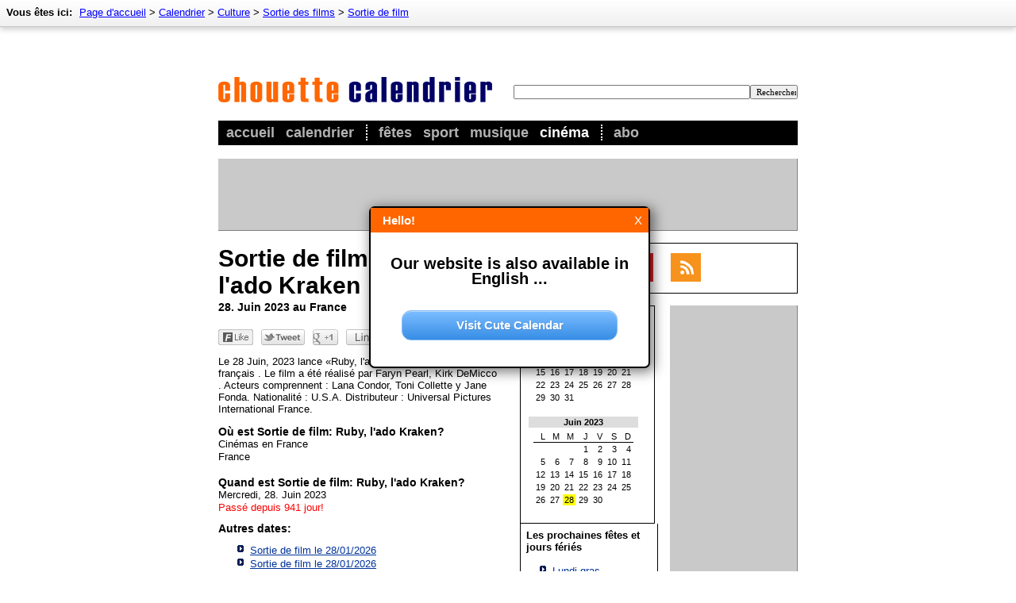

--- FILE ---
content_type: text/html; charset=utf-8
request_url: http://cinema.chouette-calendrier.com/date/sortie-film/12635.html
body_size: 7832
content:
<!DOCTYPE HTML PUBLIC "-//W3C//DTD HTML 4.01 Transitional//EN"
"http://www.w3.org/TR/html4/loose.dtd">
<html lang="fr" itemscope itemtype="http://schema.org/WebPage">
<head>
	<meta http-equiv="Content-Type" content="text/html; charset=utf-8" >
	<title>Sortie de film: Ruby, l'ado Kraken - Chouette Calendrier</title>

	<meta name="description"    content="Le 28 Juin, 2023 lance «Ruby, l'ado Kraken» dans le cinéma français . Le film a été réalisé par Faryn Pearl, Kirk DeMicco . Acteurs ..." >
	<meta name="revision"       content="3 days" >
	<meta name="robots"         content="index,follow" >
	<meta name="date"           content="2026-01-24" >

	   
	<meta name="DC.Title"       content="Sortie de film: Ruby, l'ado Kraken" >
	<meta name="DC.Description" content="Le 28 Juin, 2023 lance «Ruby, l'ado Kraken» dans le cinéma français . Le film a été réalisé par Faryn Pearl, Kirk DeMicco . Acteurs ...">
	<meta name="DC.Type"        content="Text" >
	<meta name="DC.Format"      content="text/html" >
	<meta name="DC.Identifier"  content="http://www.chouette-calendrier.com/" >
	<meta name="DC.Language"    content="fr" >
	<meta name="DC.Rights"      content="All rights reserved" >

	<meta http-equiv="pragma"   content="no-cache" >
	<meta http-equiv="expires"  content="300" >
	<meta name="expire"         content="100" >

	<meta http-equiv="cache-control"        content="no-cache" >
	<meta http-equiv="content-language"     content="de" >
	<meta name="MSSmartTagsPreventParsing"  content="TRUE" >
	<meta name="generator" content="Claudia Content 2005" >

	<meta name="geo.placename" content="Paris, France">
	<meta name="geo.position" content="48.856667;2.351667">
	<meta name="geo.region" content="FR-Paris">
	<meta name="ICBM" content="48.856667, 2.351667">	    
	
	<link rel="start" title="Home" href="http://www.chouette-calendrier.com/">
	<link rel="up" title="Sortie de film"  href="http://cinema.chouette-calendrier.com/categorie/00480-sortie-de-film.html">
	
	<link href="http://www.chouette-calendrier.com/calendario/rss/" rel="alternate" type="application/rss+xml" title="Chouette Calendrier - événements récents" > 
	<link rel="icon" href="http://www.chouette-calendrier.com/favicon.png" type="image/png">

	<link rel="image_src" href="http://www.chouette-calendrier.com/images/image-src.png">

	<meta property="og:title" content="Sortie de film: Ruby, l'ado Kraken">
	<meta property="og:type" content="article">
	<meta property="og:description" content="Le 28 Juin, 2023 lance «Ruby, l'ado Kraken» dans le cinéma français . Le film a été réalisé par Faryn Pearl, Kirk DeMicco . Acteurs ...">
	<meta property="og:site_name" content="Chouette Calendrier">
	<meta property="og:image" content="http://www.chouette-calendrier.com/images/image-src.png">

	<meta name="twitter:card" content="summary">
<meta name="twitter:site" content="@ChouetteCalendr">
<meta name="twitter:title" content="Sortie de film: Ruby, l'ado Kraken">
<meta name="twitter:description" content="Le 28 Juin, 2023 lance «Ruby, l'ado Kraken» dans le cinéma français . Le film a été réalisé par Faryn Pearl, Kirk DeMicco . Acteurs ...">
<meta name="twitter:domain" content="chouette-calendrier.com" />


	<link rel="canonical" href="http://cinema.chouette-calendrier.com/date/sortie-film/12635.html" >
	

	<link rel="stylesheet" type="text/css" href="http://www.chouette-calendrier.com/_binding/css/main.css" >
	

	<script>
	  (function(i,s,o,g,r,a,m){i['GoogleAnalyticsObject']=r;i[r]=i[r]||function(){
	  (i[r].q=i[r].q||[]).push(arguments)},i[r].l=1*new Date();a=s.createElement(o),
	  m=s.getElementsByTagName(o)[0];a.async=1;a.src=g;m.parentNode.insertBefore(a,m)
	  })(window,document,'script','//www.google-analytics.com/analytics.js','ga');
	
	  ga('create', 'UA-93051-23', 'chouette-calendrier.com');
	  ga('send', 'pageview');
	
	</script>
	<script async src="//pagead2.googlesyndication.com/pagead/js/adsbygoogle.js"></script>
	<script>
		(adsbygoogle = window.adsbygoogle || []).push({
			google_ad_client: "ca-pub-5611464161838212",
			enable_page_level_ads: true
		});
	</script>

</head>

<body bgcolor="#FFFFFF" text="#000000" link="#003399" vlink="#666666" alink="#3366cc">


<div id="Seitenrahmen">
  <div id="MainContent"> 
  <div style="width:730px;margin:auto;padding-bottom:15px;">
      	<div id="Header" style="padding-top:37px;margin-bottom:17px">
		<div id="LogoArea">
			<div id="SearchArea">
				<form id="SearchForm" action="http://www.chouette-calendrier.com/rechercher/" method="post" name="SearchForm" style="margin:0px">
					<input name="dta[searchtext]" required value="" style="font-family:verdana;font-size:11px;width:290px"  type="text"><input style="cursor:pointer;font-family:verdana;font-size:11px;width:60px" type="submit" value="Rechercher">
				</form>
			</div>
			<div style="margin:0px;padding-top:50px;width:300px"><a href="http://www.chouette-calendrier.com/"><img id="Logo" src="http://www.chouette-calendrier.com/images/v3/logo.gif" alt="Chouette Calendrier" border="0"></a></div>
		</div>
		<div style="width:730px;background-color:black">
			<div style="padding:5px">
				<ul id="Navigation">
					<li ><a href="http://www.chouette-calendrier.com/">Accueil</a></li>
					<li   style="padding-right:15px;border-right:2px dotted white"><a href="http://www.chouette-calendrier.com/calendrier/">Calendrier</a></li>
					<li ><a href="http://www.chouette-calendrier.com/categorie/fetes.html">Fêtes</a></li>
					<li ><a href="http://sport.chouette-calendrier.com/">Sport</a></li>
					<li ><a href="http://musique.chouette-calendrier.com/">Musique</a></li>
					<li class='aktiv'  style="padding-right:15px;border-right:2px dotted white"><a href="http://cinema.chouette-calendrier.com/">Cinéma</a></li>
					<li ><a href="http://abo.chouette-calendrier.com/">Abo</a></li>
				</ul>
			</div>
		</div>
		<div id="TopNavi">
			
				<div id="BreadcrumbNavi" style="font-size:13px;position:absolute;top:0px;left:0px;width:100%;">
		<div style="padding:8px;float:left;">
			<div style="height:17px;white-space:nowrap;">
				<div style="display:inline"><b style="padding-right:5px">Vous êtes ici:</b></div>
				<div style="display:inline" itemprop="breadcrumb">
				<a href='http://www.chouette-calendrier.com/'>Page d'accueil</a> &gt; <a href='http://www.chouette-calendrier.com/calendrier/'>Calendrier</a> &gt; <a href='http://www.chouette-calendrier.com/categorie/culture.html'>Culture</a> &gt; <a href='http://cinema.chouette-calendrier.com/categorie/sortie-des-films.html'>Sortie des films</a> &gt; <a href='http://cinema.chouette-calendrier.com/categorie/00480-sortie-de-film.html'>Sortie de film</a>
				</div>
			</div>
		</div>
	</div>

			
		</div>      	
      	</div>
      	<div align="left" id="MyAdHeader" 
		style='margin:0px;margin-bottom:5px;background-color:#C9C9C9;border-bottom:1px solid gray;border-right:1px solid gray;padding:0px;'>
		
		<script async src="//pagead2.googlesyndication.com/pagead/js/adsbygoogle.js"></script>
		<!-- Chouette Calendrier - Leaderboard oben -->
		<ins class="adsbygoogle"
			 style="display:inline-block;width:728px;height:90px"
			 data-ad-client="ca-pub-5611464161838212"
			 data-ad-slot="5084699749"></ins>
		<script>
		(adsbygoogle = window.adsbygoogle || []).push({});
		</script>
		
	</div>
	
        

        <table width="100%" border="0" align="center" cellpadding="0" cellspacing="0" style="margin-top:10px">
       	  <colgroup>
    		<col width="*">
    		<col width="350">
	  </colgroup>
          <tr valign="top">
            <td valign="top"><div align="left" class="eventContent" id="EventContent">
	                <h1 class="Headline" id="Headline">Sortie de film: Ruby, l'ado Kraken</h1>
	                <script type="text/javascript"><!--
	                	var headline = document.getElementById("Headline");
	                	if (headline != null){
	                		if (headline.firstChild.firstChild.data.length > 18){
	                			headline.firstChild.firstChild.data = headline.firstChild.firstChild.data.replace(/ 20\d\d$/, "");
	                		}
                			headline.firstChild.firstChild.data = headline.firstChild.firstChild.data.replace(/^Journée [Mm]ondiale /, "Journée ");
                			headline.firstChild.firstChild.data = headline.firstChild.firstChild.data.replace(/^Journée [Ii]nternationale /, "Journée ");
                			if (headline.firstChild.firstChild.data.length > 22){
                				headline.firstChild.firstChild.data = headline.firstChild.firstChild.data.replace(/^Sortie du film: /, "");
                			}
	                	}
	                	//-->
	                </script><noscript></noscript>
	                <h2 class="g13" style="margin-top:0px;margin-bottom:20px"><span class="Stil4">28. Juin 2023 au France</span></h2>
	                

			<script type="text/javascript" language="javascript"><!--
				function writeSocialButtons(marginTop, marginBottom, idZusatz){
					document.write('<div style="margin:0px;padding-top:'+marginTop+'px;padding-bottom:'+marginBottom+'px;"> ');
					document.write('	<div id="socialFB_'+idZusatz+'" onmouseover="this.style.width=\'78px\'" style="padding-right:10px;display:block;width:44px;float:left;height:21px;"><a onmouseover="switchSocial(\'socialFB\',\''+idZusatz+'\')" href="javascript:switchSocial(\'socialFB\',\''+idZusatz+'\')"><img alt="" src="/images/bookmarks/dummy_facebook.png" border="0"></img></a></div>');
					document.write('	<div id="socialTwitter_'+idZusatz+'" onmouseover="this.style.width=\'100px\'" style="padding-right:10px;display:block;width:55px;height:21px;float:left"><a onmouseover="javascript:switchSocial(\'socialTwitter\',\''+idZusatz+'\')" href="javascript:switchSocial(\'socialTwitter_'+idZusatz+'\')"><img alt="" src="/images/bookmarks/dummy_twitter.png" border="0"></img></a></div> ');
					document.write('	<div id="socialPlus_'+idZusatz+'" style="padding-right:10px;display:block;float:left;width:32px;height:21px;"><a onmouseover="switchSocial(\'socialPlus\',\''+idZusatz+'\')" href="javascript:switchSocial(\'socialPlus\',\''+idZusatz+'\')"><img alt="" src="/images/bookmarks/dummy_gplus.png" border="0"></img></a></div>');
					document.write('	<div style="display:block;float:left;width:48px;height:21px;" class="linkButton"><img onclick="showLinkDialog(this)" src="/images/bookmarks/dummy_link.png" onmouseover="this.src=\'/images/bookmarks/full_link.png\'" onmouseout="this.src=\'/images/bookmarks/dummy_link.png\'"></div>');
					document.write('	<div id="none_'+idZusatz+'" style="display:inline;width:2px;height:21px;">&nbsp;</div>');
					document.write('</div>	');
				}
				writeSocialButtons(0,5,"top");
			//--></script><noscript></noscript>	
				
				

	               	<p class="g13"><p>Le 28 Juin, 2023 lance «Ruby, l'ado Kraken» dans le cinéma français . Le film a été réalisé par Faryn Pearl, Kirk DeMicco . Acteurs comprennent : Lana Condor, Toni Collette y Jane Fonda. Nationalité : U.S.A. Distributeur : Universal Pictures International France.</p></p>

			
			
			
			
	                <div style="float:none;clear:both;">
	                    	<span class="OrtUndZeit">
	                    		<div><b class="g14">Où est Sortie de film: Ruby, l'ado Kraken?</b></div>
					<div>Cinémas en France</div>
				        <span class="adr">
					        <div></div>
			              		<div> France</div>
						<div></div></span><span class=g13><br>
					</span>
	            		</span>
	            	 </div><div style="float:none;clear:both;">
	                    	                    <span class="OrtUndZeit">
			      <div><b class="g14">Quand est Sortie de film: Ruby, l'ado Kraken?</b></div>
		              <div>Mercredi, 28. Juin 2023  </div>
		              <div></div>
		              <div style="color:red">Passé depuis 941 jour!</div>
	                    </span>
			</div>
		
		
		
		
		
		                <p class="g13 g14" style="margin-top:10px;margin-bottom:0px"><strong>Autres dates:</strong></p>
                <ul class="liste" style="margin-top:10px; max-height:162px;overflow:auto;">
			                  <li>
                  	<a href="http://cinema.chouette-calendrier.com/date/sortie-film/12919.html" title="Sortie de film: Les Légendaires">Sortie de film le 28/01/2026</span></a>
                  </li>
                  <li>
                  	<a href="http://cinema.chouette-calendrier.com/date/sortie-film/14273.html" title="Sortie de film: La Légende de Aang - le dernier maître de l'air">Sortie de film le 28/01/2026</span></a>
                  </li>
                  <li>
                  	<a href="http://cinema.chouette-calendrier.com/date/sortie-film/15107.html" title="Sortie de film: Chers parents">Sortie de film le 28/01/2026</span></a>
                  </li>
                  <li>
                  	<a href="http://cinema.chouette-calendrier.com/date/sortie-film/13615.html" title="Sortie de film: Le Marsupilami">Sortie de film le 04/02/2026</span></a>
                  </li>
                  <li>
                  	<a href="http://cinema.chouette-calendrier.com/date/sortie-film/15041.html" title="Sortie de film: Les Enfants de la Résistance">Sortie de film le 11/02/2026</span></a>
                  </li>
                  <li>
                  	<a href="http://cinema.chouette-calendrier.com/date/sortie-film/14769.html" title="Sortie de film: Scream 7">Sortie de film le 25/02/2026</span></a>
                  </li>
                  <li>
                  	<a href="http://cinema.chouette-calendrier.com/date/sortie-film/14333.html" title="Sortie de film: Untitled Exorcist Film Directed By Mike Flanagan">Sortie de film le 11/03/2026</span></a>
                  </li>

                </ul>


			<div style="padding:15px;background-color:#fff59d;margin-top:25px;margin-bottom:15px;">
				<b>Améliorer la qualité</b><br />
				Avez-vous trouvé de graves erreurs sur cette page ("Sortie de film")? Alors s'il vous plaît écrivez-nous 
				via le <a href="http://www.chouette-calendrier.com/contact.html">formulaire de contact</a>! Merci!				
			</div>



		</div></td>
	            <td width="350" style="padding-top:5px;padding-bottom:15px;padding-left:25px;">
	            	
	            	
	            	
	            	
	            	
	            	<iframe src="http://www.chouette-calendrier.com/static/social-media.html" scrolling="no" frameborder="0" style="border:1px solid black; margin-bottom:15px;overflow:hidden; width:348px; height:62px;" allowTransparency="true"></iframe>
	            
	                        	
	            	<div style="width:172px;float:left;">       
	            		  
	            		<div style="width:170px">
			            	<table width="170" style="border:1px solid black;" border="0" cellpadding="0">
				            <tr>
				              <td valign="top" style="padding:4px"><table border="0" cellpadding="5" cellspacing="0" class="kleinerKalender CalendarTable">
 <thead>
  <tr class="kopf">
    <th><a style="text-decoration:none;color:black" href="http://www.chouette-calendrier.com/calendrier/2023-05.html" title="Kalender Mai 2023">Mai 2023</a></th>
  </tr>
 </thead>
 <tbody>
  <tr>
    <td class="kleinerKalenderContent"><table border="0" cellpadding="5" cellspacing="0">
      <tr class="tageszeile">
        <th>L</th>
        <th>M</th>
        <th>M</th>
        <th>J</th>
        <th>V</th>
        <th>S</th>
        <th>D</th>
      </tr>

	      <tr>
        <td  title="2023-05-01">1</td>
        <td  title="2023-05-02">2</td>
        <td  title="2023-05-03">3</td>
        <td  title="2023-05-04">4</td>
        <td  title="2023-05-05">5</td>
        <td  title="2023-05-06">6</td>
        <td  title="2023-05-07">7</td>
      </tr>      <tr>
        <td  title="2023-05-08">8</td>
        <td  title="2023-05-09">9</td>
        <td  title="2023-05-10">10</td>
        <td  title="2023-05-11">11</td>
        <td  title="2023-05-12">12</td>
        <td  title="2023-05-13">13</td>
        <td  title="2023-05-14">14</td>
      </tr>      <tr>
        <td  title="2023-05-15">15</td>
        <td  title="2023-05-16">16</td>
        <td  title="2023-05-17">17</td>
        <td  title="2023-05-18">18</td>
        <td  title="2023-05-19">19</td>
        <td  title="2023-05-20">20</td>
        <td  title="2023-05-21">21</td>
      </tr>      <tr>
        <td  title="2023-05-22">22</td>
        <td  title="2023-05-23">23</td>
        <td  title="2023-05-24">24</td>
        <td  title="2023-05-25">25</td>
        <td  title="2023-05-26">26</td>
        <td  title="2023-05-27">27</td>
        <td  title="2023-05-28">28</td>
      </tr>      <tr>
        <td  title="2023-05-29">29</td>
        <td  title="2023-05-30">30</td>
        <td  title="2023-05-31">31</td>
        <td  title=""></td>
        <td  title=""></td>
        <td  title=""></td>
        <td  title=""></td>
      </tr>

    </table></td>
  </tr>
 </tbody>
</table>

<table border="0" cellpadding="5" cellspacing="0" class="kleinerKalender CalendarTable">
 <thead>
  <tr class="kopf">
    <th><a style="text-decoration:none;color:black" href="http://www.chouette-calendrier.com/calendrier/2023-06.html" title="Kalender Juin 2023">Juin 2023</a></th>
  </tr>
 </thead>
 <tbody>
  <tr>
    <td class="kleinerKalenderContent"><table border="0" cellpadding="5" cellspacing="0">
      <tr class="tageszeile">
        <th>L</th>
        <th>M</th>
        <th>M</th>
        <th>J</th>
        <th>V</th>
        <th>S</th>
        <th>D</th>
      </tr>

	      <tr>
        <td  title=""></td>
        <td  title=""></td>
        <td  title=""></td>
        <td  title="2023-06-01">1</td>
        <td  title="2023-06-02">2</td>
        <td  title="2023-06-03">3</td>
        <td  title="2023-06-04">4</td>
      </tr>      <tr>
        <td  title="2023-06-05">5</td>
        <td  title="2023-06-06">6</td>
        <td  title="2023-06-07">7</td>
        <td  title="2023-06-08">8</td>
        <td  title="2023-06-09">9</td>
        <td  title="2023-06-10">10</td>
        <td  title="2023-06-11">11</td>
      </tr>      <tr>
        <td  title="2023-06-12">12</td>
        <td  title="2023-06-13">13</td>
        <td  title="2023-06-14">14</td>
        <td  title="2023-06-15">15</td>
        <td  title="2023-06-16">16</td>
        <td  title="2023-06-17">17</td>
        <td  title="2023-06-18">18</td>
      </tr>      <tr>
        <td  title="2023-06-19">19</td>
        <td  title="2023-06-20">20</td>
        <td  title="2023-06-21">21</td>
        <td  title="2023-06-22">22</td>
        <td  title="2023-06-23">23</td>
        <td  title="2023-06-24">24</td>
        <td  title="2023-06-25">25</td>
      </tr>      <tr>
        <td  title="2023-06-26">26</td>
        <td  title="2023-06-27">27</td>
        <td class='selected' title="2023-06-28">28</td>
        <td  title="2023-06-29">29</td>
        <td  title="2023-06-30">30</td>
        <td  title=""></td>
        <td  title=""></td>
      </tr>

    </table></td>
  </tr>
 </tbody>
</table>

</td>
			        	    </tr>
			        	</table>
			        </div>
	
				<div style="border:1px solid black;border-top:0px solid white;width:172px">
					<div style="font-weight:bold;padding-top:7px;padding-left:7px;"><a href="http://www.chouette-calendrier.com/categorie/fetes.html" style="color:black;text-decoration:none">Les prochaines fêtes et jours fériés</a></div>
					<ol class="liste">
		       			<li style='padding-bottom:0.1em'><a href='http://www.chouette-calendrier.com/date/lundi-gras/13848.html'>Lundi gras</a><br />Lu, 16.02.2026</li><li style='padding-bottom:0.1em'><a href='http://www.chouette-calendrier.com/date/mercredi-cendres/13829.html'>Mercredi des Cendres</a><br />Me, 18.02.2026</li><li style='padding-bottom:0.1em'><a href='http://www.chouette-calendrier.com/date/vendredi-saint/14006.html'>Vendredi saint</a><br />Ve, 03.04.2026</li><li style='padding-bottom:0.1em'><a href='http://www.chouette-calendrier.com/date/paques/14001.html'>Pâques</a><br />Di, 05.04.2026</li><li style='padding-bottom:0.1em'><a href='http://www.chouette-calendrier.com/date/lundi-paques/14042.html'>Lundi de Pâques</a><br />Lu, 06.04.2026</li>
		       			</ol>
		       		</div>
		
			</div>
			<div id="MyAdSky" style="float:right;background-color:#C9C9C9;border-bottom:1px solid gray;border-right:1px solid gray;min-height:490px;min-width:160px;">            
            	

				<script async src="//pagead2.googlesyndication.com/pagead/js/adsbygoogle.js"></script>
				<!-- Chouette Calendrier - Skyscraper -->
				<ins class="adsbygoogle"
					 style="display:inline-block;width:160px;height:600px"
					 data-ad-client="ca-pub-5611464161838212"
					 data-ad-slot="4944620012"></ins>
				<script>
				(adsbygoogle = window.adsbygoogle || []).push({});
				</script>
				


	    </td>
          </tr>
        </table>
        <div align="left"></div>


<script type="text/javascript">
	var mainUrl = "www.chouette-calendrier.com";
	function prepareFriendlyText(txt){
		var selLength = txt.length;
		var textTitle = "Sortie de film";
		if (txt.trim){
			txt = txt.trim();
		}
		if (selLength > 950){
			if (textTitle == ""){
				textTitle = document.title;
			}
			txt = txt+ " Le texte \"<a style='text-decoration:none' href='"+document.location.href+
				"'>"+textTitle+"</a>\" est tiré de <a style='text-decoration:none' "+
				"href='http://"+mainUrl+"/'>"+mainUrl+"</a>";
		} else if (selLength > 230){
			txt = txt + " Ce texte est tiré de <a style='text-decoration:none' "+
				"href='http://"+mainUrl+"/'>"+mainUrl+"</a>";
		}
		txt = txt.replace(/([^>\r\n]?)(\r\n|\n\r|\r|\n)/g, '$1<br />$2');
		return txt;
	}

	function initFriendlyExtraction() {
		var docBody = document.getElementsByTagName("body")[0];
		var root = document.createElement("div");
		root.id = "CopyDiv";
		root.style.position = "absolute";
		root.style.top = "-1999px";
		root.style.left = "-1988px";
		docBody.appendChild(root);
		var helper = document.createElement("div");
		helper.id="CopyChild";
		helper.innerHTML = " ";
		root.appendChild(helper);
		var child = document.createElement("div");
		child.id="CalendarText";
		child.innerHTML = mainUrl;
		root.appendChild(child);
		if (document.addEventListener) {
			docBody.addEventListener("copy", function(i) {
				var h = document.getSelection();
				if (h.isCollapsed) {
					return
				}
				var g = h.getRangeAt(0).cloneContents();
				child.innerHTML = "";
				child.appendChild(g);
				if (child.textContent.trim().length == 0) {
					return
				}
				if ((h + "").trim().length == 0) {} else {
					child.innerHTML = prepareFriendlyText("" + h);
				}
				var f = document.createRange();
				f.selectNodeContents(child);
				var j = h.getRangeAt(0);
				h.removeAllRanges();
				h.addRange(f);
				setTimeout(function() {
					h.removeAllRanges();
					h.addRange(j)
				}, 0)
			}, false)
		} else {
			if (document.attachEvent) {}
		}
	}
	initFriendlyExtraction();
</script>




	<div style="clear:both"></div>

	<div style="margin-top:15px;">
		<div style="background-color:#C9C9C9;border-bottom:1px solid gray;border-right:1px solid gray;">
		
			<script async src="//pagead2.googlesyndication.com/pagead/js/adsbygoogle.js"></script>
			<!-- Chouette Calendrier - Leaderboard unten -->
			<ins class="adsbygoogle"
				 style="display:inline-block;width:728px;height:90px"
				 data-ad-client="ca-pub-5611464161838212"
				 data-ad-slot="5501478626"></ins>
			<script>
			(adsbygoogle = window.adsbygoogle || []).push({});
			</script>
			
		</div>
	</div>


     	<p align="center">
  		<a href="http://www.chouette-calendrier.com/">Page d'accueil</a> &ndash; 
  		<a href="http://www.chouette-calendrier.com/calendrier/">Calendrier</a> &ndash; 
		<a href="http://www.chouette-calendrier.com/sitemap.html" title="Sitemap">Plan du site</a> &ndash; 
  		<a href="http://www.chouette-calendrier.com/mentions-legales.html">Mentions légales</a> &ndash; 
  		<a href="http://www.chouette-calendrier.com/contact.html">Contact</a> 
  		<br />
		Calendrier www.chouette-calendrier.com &bull; Sortie de film: Ruby, l'ado Kraken &ndash; droit d'auteur &copy; 2026
  	</p>
  </div>
  </div>
  
  <br style="clear: left;" >

  <div id="NaviBottom" align="center">
	<table id="bottom" width="727" cellpadding="0" cellspacing="0" border="0">
		<tr>
			<td valign="top">
				<h3><a href="http://www.chouette-calendrier.com/categorie/evenements-recurrents.html">Périodique</a></h3>
				<ul>
					<li><a href="http://www.chouette-calendrier.com/categorie/fetes.html">Fêtes</a></li>
					<li><a href="http://www.chouette-calendrier.com/categorie/anniversaires.html">Anniversaires</a></li>
					<li><a href="http://www.chouette-calendrier.com/categorie/jours-de-action.html">Jours d'action</a></li>
					<li><a href="http://www.chouette-calendrier.com/categorie/festivals-et-coutumes.html">Festivals et coutumes</a></li>
					<li><a href="http://www.chouette-calendrier.com/categorie/fetes-religieuses.html">Fêtes religieuses</a></li>
					<li><a href="http://nomjours.chouette-calendrier.com/">Nom jours</a></li>
					<li><a href="http://www.chouette-calendrier.com/categorie/fetes-nationales.html">Fêtes nationales</a></li>
				</ul>
			</td>
			<td valign="top">
				<h3><a href="http://www.chouette-calendrier.com/categorie/evenements-naturels.html">Événements naturels</a></h3>
				<ul>
					<li><a href="http://www.chouette-calendrier.com/categorie/phases-de-la-lune.html">Phases de la Lune</a></li>
					<li><a href="http://www.chouette-calendrier.com/categorie/eclipses-lunaires.html">Éclipses lunaires</a></li>
					<li><a href="http://www.chouette-calendrier.com/categorie/eclipses-solaires.html">Éclipses solaires</a></li>
					<li><a href="http://www.chouette-calendrier.com/categorie/saisons.html">Saisons</a></li>
					<li><a href="http://www.chouette-calendrier.com/categorie/etoiles-filantes.html">Étoiles filantes</a></li>
				</ul>
			</td>
			<td valign="top">
				<h3><a href="http://www.chouette-calendrier.com/categorie/culture.html">Culture</a></h3>
				<ul>
					<li><a href="http://musique.chouette-calendrier.com/categorie/concerts.html">Concerts</a></li>
					<li><a href="http://cinema.chouette-calendrier.com/">Sortie des films</a></li>
					<li><a href="http://musique.chouette-calendrier.com/categorie/festivals.html">Festivals</a></li>
					<li><a href="http://www.chouette-calendrier.com/categorie/grands-evenements.html">Grands événements</a></li>
					<li><a href="http://sport.chouette-calendrier.com/categorie/football.html">Football</a></li>
					<li><a href="http://www.chouette-calendrier.com/categorie/comedie.html">Comédie</a></li>
					<li><a href="http://www.chouette-calendrier.com/categorie/spectacles.html">Spectacles</a></li>
				</ul>		
			</td>
			<td valign="top">
				<h3><a href="http://www.chouette-calendrier.com/categorie/autres.html">Autres</a></h3>
				<ul>
					<li><a href="http://www.chouette-calendrier.com/categorie/changement-de-heure.html">Changement d'heure</a></li>
					<li><a href="http://www.chouette-calendrier.com/categorie/zodiaque.html">Zodiaque</a></li>
					<li><a href="http://www.chouette-calendrier.com/categorie/jours-intercalaires.html">Jours intercalaires</a></li>
					<li><a href="http://www.chouette-calendrier.com/categorie/foires.html">Foires</a></li>
					<li><a href="http://www.chouette-calendrier.com/categorie/pense-bete.html">Pense-bête</a></li>
				</ul>		
			</td>	
		</tr>
	</table>
   </div>
</div>

<script language="javascript" type="text/javascript" src="/static/socialCampaignJS.js"></script>

<script type="text/javascript" language="javascript">
	
	function switchSocial(id, idZusatz){
		var elm = document.getElementById(id+"_"+idZusatz);
		if (elm){
			if (id == "socialTwitter"){
				var s = document.createElement("script");
				var aSrc = document.createAttribute("src"); aSrc.nodeValue = "http://platform.twitter.com/widgets.js";
				var aType = document.createAttribute("type"); aType.nodeValue="text/javascript";
				s.setAttributeNode(aSrc);
				s.setAttributeNode(aType);
				
				var a = document.createElement("a");
				var aClass = document.createAttribute("class"); aClass.nodeValue="twitter-share-button";
				var aHref  = document.createAttribute("href");  aHref.nodeValue="http://twitter.com/share";
				a.setAttributeNode(aClass);
				a.setAttributeNode(aHref);
				
				elm.innerHTML = "";						
				elm.appendChild(a);
				elm.appendChild(s);
			}
			if (id == "socialFB"){	 
				elm.innerHTML = '<iframe scrolling="no" frameborder="0" src="http://www.facebook.com/plugins/like.php?href='+encodeURIComponent(location.href)+'&amp;send=false&amp;layout=button_count&amp;width=145&amp;show_faces=false&amp;action=like&amp;colorscheme=light&amp;font&amp;height=21&amp;appId=208734475825933&amp;locale=en_US" style="display:inline;border:none; overflow:hidden; width:145px; height:21px;max-height:21px;margin:0px;" allowTransparency="true"></iframe>';
			}
			if (id == "socialPlus"){				
				var s = document.createElement("script");
				var aSrc = document.createAttribute("src"); aSrc.nodeValue = "https://apis.google.com/js/plusone.js";
				var aType = document.createAttribute("type"); aType.nodeValue="text/javascript";
				var sTxt  = document.createTextNode("{lang: 'fr'}");
				s.setAttributeNode(aSrc);
				s.setAttributeNode(aType);
				s.appendChild(sTxt);
				
				var a = document.createElement("div");
				var aSize = document.createAttribute("data-size"); aSize.nodeValue = "medium";
				var aDta = document.createAttribute("data-href"); aDta.nodeValue = document.location.href;
				var aAnn = document.createAttribute("data-annotation"); aAnn.nodeValue = "none";
				var aClss = document.createAttribute("class"); aClss.nodeValue = "g-plusone";
				var aStyle = document.createAttribute("style"); aStyle.nodeValue = "width:32px;height:21px;";

				a.setAttributeNode(aSize);
				a.setAttributeNode(aDta);
				a.setAttributeNode(aAnn);
				a.setAttributeNode(aClss);

				elm.innerHTML = "";						
				elm.appendChild(s);
				elm.appendChild(a);
			}
		}
	}
	function LinkBox(){ }
	LinkBox.close = function(ref){
		var i = 0; var parent = ref.parentNode;
		while(i < 20){
			if (parent.className == "linkBox"){
				var mother = parent.parentNode;	mother.removeChild(parent);
				break;
			} else {
				parent = parent.parentNode; if (parent == null) break;
			} i++;
		}
	}
	function showLinkDialog(ref){
		var linktitle = document.title;
		linktitle = linktitle.replace(/\s+\-\s+[0-9\.]+$/gi, "");
		linktitle = linktitle.replace(/\s+[0-9, ]+$/gi, "");
		linktitle = linktitle.replace(/\s+\-\s+[^\-]+$/gi, "");
		
		var hreflink = location.href;
		hreflink = hreflink.replace(/\?.*$/gi, "");
		var linkboxElement = document.createElement("div");
		linkboxElement.onSelectStart = "return false";
		linkboxElement.className     = "linkBox";
		linkboxElement.innerHTML     = 
			'<div class="innerBox">'+
			'<div class="boxHeader"><div style="float:right"><button class="closeButton" onclick="LinkBox.close(this)">X</button></div>'+
			'<div class="boxTitle">Lien vers cette page</div></div>'+
			'<div class="boxContent" style="font-size:14px"><p style="margin-top:0px;"><b>HTML Code:</b> Utilisez ce code pour accéder directement à cette page:</p>'+
			'<p><textarea onclick="this.select(); return false;" readonly="readonly" rows="4" cols="15" style="width:100%">&lt;a href="'+
			hreflink+'" target="_blank"&gt;'+linktitle+'&lt;/a&gt;</textarea></p>'+
			'<p><b>Adresse:</b> Ou il suffit de copier le lien pour cette page:</p>'+
			'<p><textarea onclick="this.select(); return false;" readonly="readonly" rows="2" cols="15" style="width:100%">'+
			hreflink+'</textarea></p>'+
			'</div></div>';			
		ref.parentNode.appendChild(linkboxElement);
	}
</script>

<script src="http://www.chouette-calendrier.com/_binding/js/dayCalendar.js" type="text/javascript"></script>


</body>
</html>

--- FILE ---
content_type: text/html
request_url: http://www.chouette-calendrier.com/static/social-media.html
body_size: 580
content:
<html>
	<head>
		<title>Kleiner Kalender in Social Media</title>
		<meta name="robots" content="noindex,nofollow" >
		<style type="text/css">
			body { 
				padding:7px;
				padding-top:10px;
				margin:0px;
				border:0px solid white;
				background-color:white;
				font-family:arial,verdana,sans-serif;
				font-size:13px;
			}
			td {
				font-size:13px;
			}
			img {
				cursor:pointer;
				border:0px solid white;
				margin:0px;
				padding:0px;
				width:38px;
				height:36px;
			}
		</style>
	</head>
	<body>
		<table cellpadding="0" cellpadding="0">
			<tr>
				<td width="58"><a href="https://www.facebook.com/chouettecalendrier" target="_blank"><img src="sm-f.gif" onmouseover="this.style.boxShadow='4px 4px 5px rgba(0,0,0,0.25)'" onmouseout="this.style.boxShadow=''" border="0"></a></td>
				<td width="58"><a href="https://twitter.com/ChouetteCalendr" target="_blank"><img src="sm-t.gif"  onmouseover="this.style.boxShadow='4px 4px 5px rgba(0,0,0,0.25)'" onmouseout="this.style.boxShadow=''" border="0"></a></td>
				<td width="58"><a href="https://plus.google.com/u/0/113202695732150688956" target="_blank"><img src="sm-g.gif" onmouseover="this.style.boxShadow='4px 4px 5px rgba(0,0,0,0.25)'" onmouseout="this.style.boxShadow=''" ></a></td>
				<td width="58"><a href="http://www.chouette-calendrier.com/calendrier/rss/" target="_blank" title="RSS Feed"><img src="sm-rss.gif" onmouseover="this.style.boxShadow='4px 4px 5px rgba(0,0,0,0.25)'" onmouseout="this.style.boxShadow=''" ></a></td>
			</tr>
		</table>
	</body>
</html>

--- FILE ---
content_type: text/html; charset=utf-8
request_url: https://www.google.com/recaptcha/api2/aframe
body_size: 257
content:
<!DOCTYPE HTML><html><head><meta http-equiv="content-type" content="text/html; charset=UTF-8"></head><body><script nonce="jAqmpdLQ0RbNJrLUbCBQpg">/** Anti-fraud and anti-abuse applications only. See google.com/recaptcha */ try{var clients={'sodar':'https://pagead2.googlesyndication.com/pagead/sodar?'};window.addEventListener("message",function(a){try{if(a.source===window.parent){var b=JSON.parse(a.data);var c=clients[b['id']];if(c){var d=document.createElement('img');d.src=c+b['params']+'&rc='+(localStorage.getItem("rc::a")?sessionStorage.getItem("rc::b"):"");window.document.body.appendChild(d);sessionStorage.setItem("rc::e",parseInt(sessionStorage.getItem("rc::e")||0)+1);localStorage.setItem("rc::h",'1769247423742');}}}catch(b){}});window.parent.postMessage("_grecaptcha_ready", "*");}catch(b){}</script></body></html>

--- FILE ---
content_type: text/plain
request_url: https://www.google-analytics.com/j/collect?v=1&_v=j102&a=1632652275&t=pageview&_s=1&dl=http%3A%2F%2Fcinema.chouette-calendrier.com%2Fdate%2Fsortie-film%2F12635.html&ul=en-us%40posix&dt=Sortie%20de%20film%3A%20Ruby%2C%20l%27ado%20Kraken%20-%20Chouette%20Calendrier&sr=1280x720&vp=1280x720&_u=IEBAAAABAAAAACAAI~&jid=1674858819&gjid=1474588586&cid=872352266.1769247422&tid=UA-93051-23&_gid=726685085.1769247422&_r=1&_slc=1&z=1639005125
body_size: -290
content:
2,cG-CVBBZ98GVF